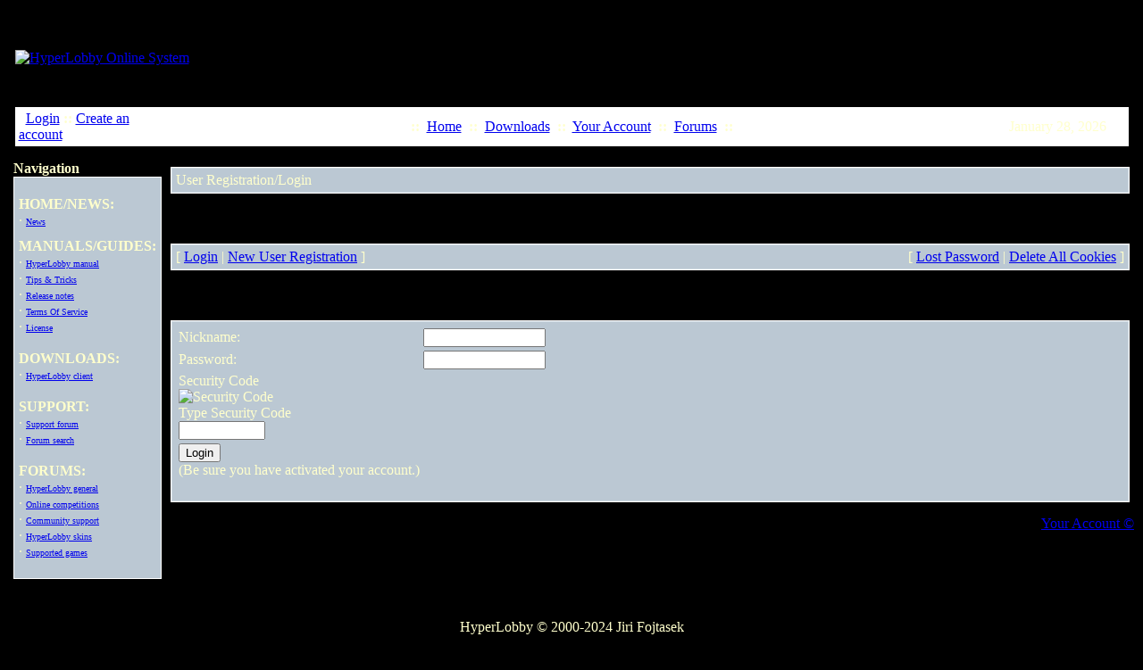

--- FILE ---
content_type: text/html;charset=ISO-8859-1
request_url: https://hyperfighter.sk/modules.php?name=Your_Account&redirect=privmsg&folder=inbox&mode=post&u=46310
body_size: 3796
content:
<!DOCTYPE html
	PUBLIC "-//W3C//DTD XHTML 1.0 Transitional//EN"
	"http://www.w3.org/TR/xhtml1/DTD/xhtml1-transitional.dtd">
<html xmlns="http://www.w3.org/1999/xhtml" xml:lang="en" lang="en">
<head>
	<title>- HyperLobby Online System - HyperLobby Online System</title>
<meta http-equiv="Content-Type" content="text/html;charset=ISO-8859-1" />
<meta http-equiv="Content-Script-Type" content="text/javascript" />
<meta http-equiv="Content-Style-Type" content="text/css" />
<meta http-equiv="Expires" content="0" />
<meta name="RESOURCE-TYPE" content="DOCUMENT" />
<meta name="DISTRIBUTION" content="GLOBAL" />
<meta name="AUTHOR" content="HyperLobby Online System" />
<meta name="COPYRIGHT" content="Copyright (c) 2026 by HyperLobby Online System" />
<meta name="DESCRIPTION" content="HyperLobby Online System" />
<meta name="KEYWORDS" content="HyperLobby online gaming system, Janes Combat Network, Flight simulators, CL-2 Cliffs of Dover, Dangerous Waters, Pacific Fighters, Wings Over Vietnam,
Lock On, IL-2 Sturmovik 1946. Strike Fighters: P1, Fighter Squadron, Flanker 2.5, Falcon 4.0 A.F. Medal Of Honor, Janes Atttack Squadron, Operation Flashpoint, IL-2 Sturmovik, IL-2 Sturmovik DEMO, Fleet Comander, I.A.F., Fighters Anthology, F-15, F/A-18, USAF, WWII Fighters" />
<meta name="ROBOTS" content="INDEX, FOLLOW" />
<meta name="REVISIT-AFTER" content="1 DAY" />
<meta name="RATING" content="GENERAL" />
<meta name="GENERATOR" content="RavenNuke(tm) Copyright (c) 2002-2013 by Gaylen Fraley. This is free software, and you may redistribute it under the GPL (http://www.gnu.org/licenses/gpl-2.0.txt). RavenNuke(tm) is supported by the RavenNuke(tm) Team at http://ravenphpscripts.com." />
<link rel="alternate" type="application/rss+xml" title=" News" href="https://hyperfighter.sk/feeds-2-rss20.xml" />
<link rel="alternate" type="application/rss+xml" title=" Forums" href="https://hyperfighter.sk/feeds-1-rss20.xml" />
<link rel="StyleSheet" href="themes/ravennuke.css" type="text/css" />
<link rel="StyleSheet" href="themes/Aeolus/style/style.css" type="text/css" />
<link rel="StyleSheet" href="includes/jquery/css/colorbox.css" type="text/css" />
<link rel="StyleSheet" href="includes/nukeSEO/nukePIE.css" type="text/css" />
<link rel="StyleSheet" href="includes/jquery/css/nukeNAV.css" type="text/css" />
<link rel="StyleSheet" href="modules/News/css/socialicons.css" type="text/css" />
<link rel="StyleSheet" href="modules/Tags/css/tags.css" type="text/css" />
<script type="text/javascript" language="JavaScript" src="includes/rn.js"></script>
<script type="text/javascript">
<!--
function showimage() {
if (!document.images)
return
document.images.avatar.src=
'https://hyperfighter.sk/modules/Forums/images/avatars/gallery/' + document.Register.user_avatar.options[document.Register.user_avatar.selectedIndex].value
}
//-->
</script>

<script type="text/javascript">
<!--
function openwindow(){
	window.open ('modules/Your_Account/copyright.php','Copyright','toolbar=no,location=no,directories=no,status=no,scrollbars=yes,resizable=no,copyhistory=no,width=400,height=200');
}
//-->
</script>

<script type="text/javascript" language="JavaScript" src="includes/jquery/jquery.js"></script>
<script type="text/javascript" language="JavaScript" src="includes/jquery/jquery.colorbox-min.js"></script>
<script type="text/javascript" language="JavaScript" src="includes/jquery/colorbox-settings.js"></script>
<script type="text/javascript" language="JavaScript" src="includes/boxover/boxover.js"></script>
<script type="text/javascript" language="JavaScript" src="includes/jquery/jquery.hoverIntent.minified.js"></script>
<script type="text/javascript" language="JavaScript" src="includes/jquery/superfish.js"></script>
<script type="text/javascript" language="JavaScript" src="includes/jquery/supersubs.js"></script>
<script type="text/javascript" language="JavaScript" src="includes/jquery/nukeNAV.js"></script>


</head>
<body background="themes/Aeolus/images/bg_main.gif" bgcolor="#000000" text="#FFFFCC" leftmargin="10" topmargin="10" marginwidth="10" marginheight="10"><table class="bodyline" width="100%" cellspacing="0" cellpadding="0" border="0"> 
	<tr> 
		<td align="center" valign="top">
		<table width="99%" border="0" cellspacing="0" cellpadding="0">
  <tr>
        <td width="60%" height="110" align="left" background="themes/Aeolus/images/hdr_bg.gif"><a href="index.php"><img src="themes/Aeolus/images/logo.gif" border="0" alt="HyperLobby Online System"></a></td>
        <td width="40%" align="right" height="110" background="themes/Aeolus/images/hdr_bg.gif"> &nbsp;</td>
  </tr>
</table>
    <table width="99%" border="0" cellspacing="0" cellpadding="0">
      <tr>
        <td background="themes/Aeolus/images/cellpic.gif" bgcolor="#FFFFFF"><table width="100%" border="0" cellspacing="0" cellpadding="4">
            <tr>
              <td width="150" nowrap><font class="content">&nbsp;&nbsp;<a href="account.html">Login</a>&nbsp;<strong>::</strong>&nbsp;<a href="account-new_user.html">Create an account</a></font></td>
              <td nowrap><div align="center"><font class="content"><strong>::</strong>&nbsp; <a href="index.php">Home</a> 
                    &nbsp;<strong>::</strong>&nbsp; <a href="downloads.html">Downloads</a> 
                    &nbsp;<strong>::</strong>&nbsp; <a href="account.html">Your 
                    Account</a> &nbsp;<strong>::</strong>&nbsp; <a href="forums.html">Forums</a> 
                    &nbsp;<strong>::</strong></font></div></td>
              <td width="150" nowrap><div align="center"><font class="content">
                  <script type="text/javascript">
<!--   // Array ofmonth Names
var monthNames = new Array( "January","February","March","April","May","June","July","August","September","October","November","December");
var now = new Date();
thisYear = now.getYear();
if(thisYear < 1900) {thisYear += 1900}; // corrections if Y2K display problem
document.write(monthNames[now.getMonth()] + " " + now.getDate() + ", " + thisYear);
// -->
</script>
                  </font></div></td>
            </tr>
          </table></td>
      </tr>
    </table>
    <table width="100%" border="0" cellspacing="0" cellpadding="0">

    </table>
        <table width="100%" cellpadding="0" cellspacing="0" border="0" align="center">
      <tr valign="top">
        <td><img src="themes/Aeolus/images/7px.gif" width="1" height="1" border="0" alt=""></td>
</tr></table>
<table width="100%" cellpadding="0" cellspacing="0" border="0" align="center">
<tr valign="top">
  <td valign="top" width="1" background="themes/Aeolus/images/7px.gif"><table width="165" border="0" cellspacing="0" cellpadding="5">
  <tr>
    <td>
      <table width="100%" border="0" cellspacing="0" cellpadding="0">
      
            <tr>
	<td width="23" align="right" valign="bottom"><img src="themes/Aeolus/forums/images/top_left.gif" width="23" height="36" border="0" alt="" /></td>
	<td width="100%" align="left" valign="middle" background="themes/Aeolus/forums/images/top_center.gif"><table border="0" cellspacing="0" cellpadding="0"><tr><td><img src="themes/Aeolus/forums/images/spacer.gif" width="1" height="11" border="0" /></td></tr><tr><td align="left" valign="center"><font class="block-title" valign="bottom"><strong>Navigation</strong></font></td></tr></table></td>
	<td width="60" align="left" valign="bottom"><img src="themes/Aeolus/forums/images/top_right.gif" width="60" height="36" border="0" alt="" /></td>
</tr>
      

      </table>
      <table width="165" border="0" cellspacing="0" cellpadding="0">
  <tr>
    <td bgcolor="#FFFFFF"><table width="100%" border="0" cellspacing="1" cellpadding="1">
        <tr>
          <td bgcolor="#BBC8D3"><table width="100%" border="0" cellspacing="0" cellpadding="0">
              <tr>
                <td bgcolor="#BBC8D3"><table width="100%" border="0" cellspacing="0" cellpadding="4">
                    <tr>
                      <td><font class="content"><p><strong> HOME/NEWS:</strong> <br />
&middot; <a href="/"> <font size="1">News </font></a><br />
<font size="1"> <br />
</font> <strong>MANUALS/GUIDES:</strong><br />
&middot; <a href="content-8.html"> <font size="1">HyperLobby manual</font></a><br />
&middot; <a href="content-10.html"> <font size="1">Tips &amp; Tricks </font></a> <font size="1"> </font><br />
&middot; <a href="content-9.html"> <font size="1">Release notes</font></a> <font size="1"> </font><br />
&middot; <a href="content-7.html"> <font size="1">Terms Of Service</font></a><br />
&middot; <a href="http://hyperfighter.sk/content-6.html"> <font size="1">License</font></a><br />
<font size="1"> </font><br />
<strong>DOWNLOADS:</strong><br />
&middot; <a href="download-file-20.html"> <font size="1">HyperLobby client</font></a><br />
<font size="1"> </font><br />
<strong>SUPPORT:</strong> <br />
&middot;&nbsp;<a href="forum-2.html"><font size="1">Support forum</font></a><br />
&middot; <a href="forums-search.html"> <font size="1">Forum search</font></a><br />
<font size="1"> </font><br />
<strong> FORUMS:</strong> <br />
&middot; <a href="forums.html"> <font size="1">HyperLobby general</font></a><br />
&middot; <a href="forum-13.html"> <font size="1">Online competitions</font></a><br />
&middot; <a href="forum-2.html"> <font size="1">Community support</font></a><br />
&middot; <a href="forum-9.html"> <font size="1">HyperLobby skins</font></a><br />
&middot; <a href="forum-c2.html"> <font size="1"> Supported games </font></a><br />
<font size="1"> </font></p></font></td>
                    </tr>
                  </table></td>
              </tr>
            </table></td>
        </tr>
      </table></td>
  </tr>
</table>
      <table width="100%" border="0" cellspacing="0" cellpadding="0">
<tr>
	<td width="10" align="right" valign="top"><img src="themes/Aeolus/forums/images/bottom_left.gif" width="10" height="10" border="0" alt="" /></td>
	<td width="100%" background="themes/Aeolus/forums/images/bottom_center.gif"><img src="themes/Aeolus/forums/images/spacer.gif" width="1" height="1" border="0" alt="" /></td>
	<td width="10" align="left" valign="top"><img src="themes/Aeolus/forums/images/bottom_right.gif" width="10" height="10" border="0" alt="" /></td>
</tr>
      </table>
    </td>
  </tr>
</table></td><td valign="top" width="100%"><br><table width="100%" border="0" cellspacing="0" cellpadding="5">
  <tr>
    <td>

    <table width="100%" border="0" cellspacing="0" cellpadding="1">
        <tr>
          <td bgcolor="#FFFFFF"><table width="100%" border="0" cellspacing="0" cellpadding="1">
              <tr>
                <td bgcolor="#CDD8E0"><table width="100%" border="0" cellspacing="0" cellpadding="0">
                    <tr>
                      <td bgcolor="#BBC8D3"><table width="100%" border="0" cellspacing="0" cellpadding="4">
                          <tr>
                            <td>
                            <div class="text-center title thick">User Registration/Login</div></td>
                          </tr>
                        </table></td>
                    </tr>
                  </table></td>
              </tr>
            </table></td>
                         <table width="100%" border="0" cellspacing="0" cellpadding="0">
<tr>
	<td width="10" align="right" valign="top"><img src="themes/Aeolus/forums/images/bottom_left.gif" width="10" height="10" border="0"></td>
	<td width="100%" background="themes/Aeolus/forums/images/bottom_center.gif"><img src="themes/Aeolus/forums/images/spacer.gif" width="1" height="1" border="0"></td>
	<td width="10" align="left" valign="top"><img src="themes/Aeolus/forums/images/bottom_right.gif" width="10" height="10" border="0"></td>
</tr>
        </table>
        </tr>
      </table>
<br /><br><table width="100%" border="0" cellspacing="0" cellpadding="5">
  <tr>
    <td>

    <table width="100%" border="0" cellspacing="0" cellpadding="1">
        <tr>
          <td bgcolor="#FFFFFF"><table width="100%" border="0" cellspacing="0" cellpadding="1">
              <tr>
                <td bgcolor="#CDD8E0"><table width="100%" border="0" cellspacing="0" cellpadding="0">
                    <tr>
                      <td bgcolor="#BBC8D3"><table width="100%" border="0" cellspacing="0" cellpadding="4">
                          <tr>
                            <td>
                            <div class="content"><table width="100%" cellspacing="0" cellpadding="0" border="0"><tr><td align="left">[ <a href="account.html" title="Login">Login</a> | <a href="account-new_user.html" title="New User Registration">New User Registration</a> ]</td><td align="right">[ <a href="account-pass_lost.html" title="Lost Password">Lost Password</a>  | <a href="account-showcookiesredirect.html" title="Delete All Cookies">Delete All Cookies</a> ]</td></tr></table></div></td>
                          </tr>
                        </table></td>
                    </tr>
                  </table></td>
              </tr>
            </table></td>
                         <table width="100%" border="0" cellspacing="0" cellpadding="0">
<tr>
	<td width="10" align="right" valign="top"><img src="themes/Aeolus/forums/images/bottom_left.gif" width="10" height="10" border="0"></td>
	<td width="100%" background="themes/Aeolus/forums/images/bottom_center.gif"><img src="themes/Aeolus/forums/images/spacer.gif" width="1" height="1" border="0"></td>
	<td width="10" align="left" valign="top"><img src="themes/Aeolus/forums/images/bottom_right.gif" width="10" height="10" border="0"></td>
</tr>
        </table>
        </tr>
      </table>
<br /><br><table width="100%" border="0" cellspacing="0" cellpadding="5">
  <tr>
    <td>

    <table width="100%" border="0" cellspacing="0" cellpadding="1">
        <tr>
          <td bgcolor="#FFFFFF"><table width="100%" border="0" cellspacing="0" cellpadding="1">
              <tr>
                <td bgcolor="#CDD8E0"><table width="100%" border="0" cellspacing="0" cellpadding="0">
                    <tr>
                      <td bgcolor="#BBC8D3"><table width="100%" border="0" cellspacing="0" cellpadding="4">
                          <tr>
                            <td>
                            <form action="account.html" method="post"><input type="hidden" name="__csrf_magic" value="sid:822f484668b58f8953cce3874045b968120d64be,1769613234;ip:324cac3f60b452ac16ef8c95e2eedb22eddce2a8,1769613234" /><table border="0"><tr><td>Nickname:</td><td><input type="text" name="username" size="15" maxlength="25" /></td></tr><tr><td>Password:</td><td><input type="password" name="user_password" size="15" maxlength="20" /></td></tr><tr><td colspan="2">Security Code<br /><img src="images/captcha.php?size=normal&amp;imgID=1769613234" border="0" width="140" height="60" alt="Security Code" title="Security Code" /><br />Type Security Code <br /><input type="text" name="gfx_check" size="10" maxlength="10" /><br /></td></tr><tr><td><input type="hidden" name="random_num" value="4940627" /><input type="hidden" name="redirect" value="privmsg" /><input type="hidden" name="mode" value="post" /><input type="hidden" name="unwatch" value="" /><input type="hidden" name="f" value="" /><input type="hidden" name="t" value="" /><input type="hidden" name="p" value="" /><input type="hidden" name="op" value="login" /><input type="submit" value="Login" /><br />(Be sure you have activated your account.)</td></tr></table></form><br /></td>
                          </tr>
                        </table></td>
                    </tr>
                  </table></td>
              </tr>
            </table></td>
                         <table width="100%" border="0" cellspacing="0" cellpadding="0">
<tr>
	<td width="10" align="right" valign="top"><img src="themes/Aeolus/forums/images/bottom_left.gif" width="10" height="10" border="0"></td>
	<td width="100%" background="themes/Aeolus/forums/images/bottom_center.gif"><img src="themes/Aeolus/forums/images/spacer.gif" width="1" height="1" border="0"></td>
	<td width="10" align="left" valign="top"><img src="themes/Aeolus/forums/images/bottom_right.gif" width="10" height="10" border="0"></td>
</tr>
        </table>
        </tr>
      </table>
<div align="right"><a href="javascript:openwindow()">Your Account &copy;</a></div></td>
</table>
<table width="100%" border="0" cellspacing="0" cellpadding="4">
  <tr>
    <td><table width="100%" border="0" cellspacing="0" cellpadding="4">
        <tr>
          <td><div align="center"><font class="small"></font></div></td>
        </tr>
        <tr>
          <td><div align="center"></div></td>
        </tr>
      </table></td>
  </tr>
</table>
<center>
<div class="footmsg"><div class="rn-footer" id="rn-foot1" ><p>
	HyperLobby &copy; 2000-2024 Jiri Fojtasek</p>
</div><div class="rn-footer" id="rn-foot2" ><p>
	All logos and trademarks in this site are property of their respective owner. The comments are property of their posters, all the rest &copy; 2003-2024 by Jiri Fojtasek</p>
</div></center>
<br>
</body>
</html>